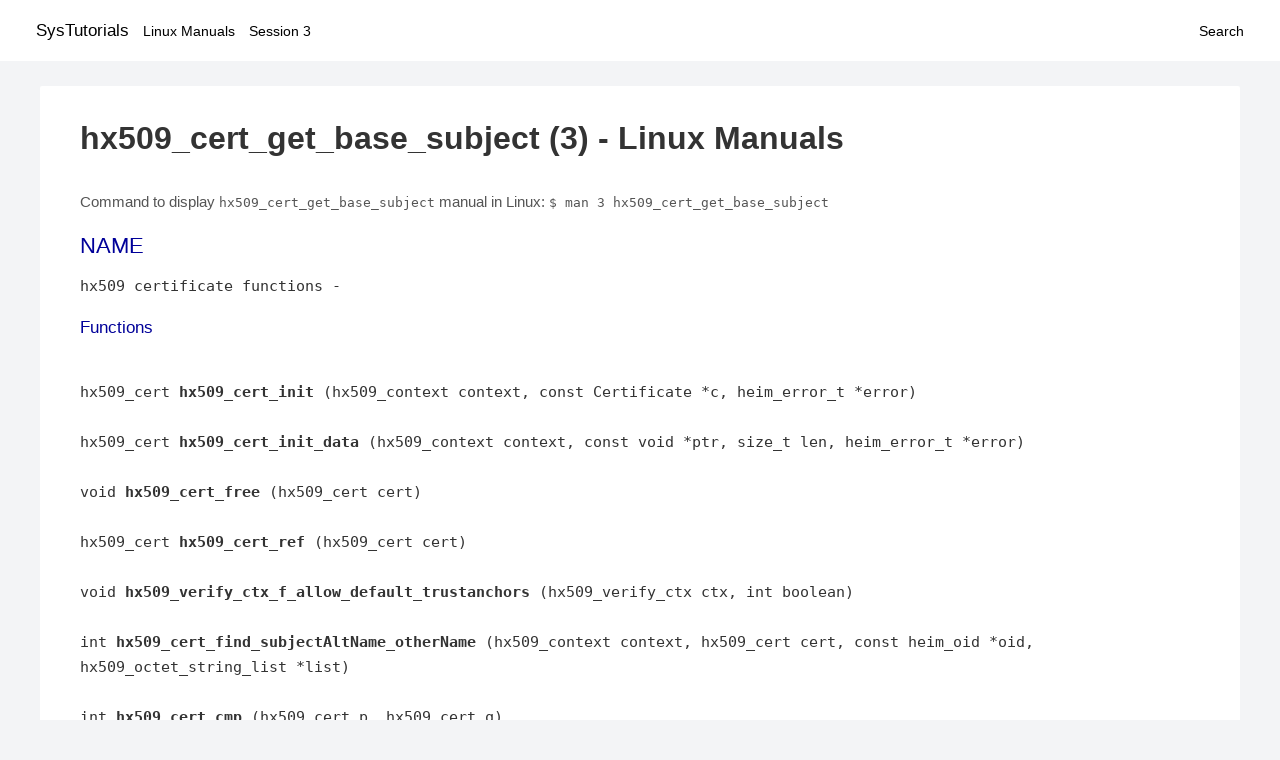

--- FILE ---
content_type: text/html; charset=UTF-8
request_url: https://www.systutorials.com/docs/linux/man/3-hx509_cert_get_base_subject/
body_size: 5277
content:
<!DOCTYPE html>
<html prefix="og: http://ogp.me/ns# ">
<head>
<title>
hx509_cert_get_base_subject - Linux Manuals (3)</title>


<meta property="og:title" content="hx509_cert_get_base_subject - Linux Manuals (3)" />
<meta property="og:type" content="website" />
<meta property="og:url" content="//www.systutorials.com/docs/linux/man/docs/linux/man/3-hx509_cert_get_base_subject/" />
<meta property="og:image" content="//www.systutorials.com/docs/linux/man/content/tux.png" />
<meta property="og:image:secure_url" content="https://www.systutorials.com/docs/linux/man/content/tux.png" />

<meta name="viewport" content="width=device-width, initial-scale=1">
<link rel="stylesheet" href="//www.systutorials.com/docs/linux/man/content/style.min.css" >

</head>

<body>
<a name="top"></a>

<div id="menu-bar-container">
<div id="menu-bar">
<li class="first"><a class="site-title" href="//www.systutorials.com/">SysTutorials</a></li>
<li><a class="site-sub-title" href="//www.systutorials.com/docs/linux/man/">Linux Manuals</a></li>
<div id="menu-bar-sep"></div>
<li class="sub-first"><a href="//www.systutorials.com/docs/linux/man/3/">Session 3</a></li>
<li class="search"><a href="https://www.systutorials.com/search/">Search</a></li>
</div>
</div>

<div class="content">

<div class="main-content">


<h1 style="margin-bottom:0;">

hx509_cert_get_base_subject (3) - Linux Manuals</h1>


<div id="nav-after-title">
<p style="margin:0;">
Command to display <code style="font-size: 0.9em;">hx509_cert_get_base_subject</code> manual in Linux: <code style="font-size: 0.9em;">$ man 3 hx509_cert_get_base_subject</code>
</p>
</div>



<A NAME="lbAB"></A>
<H2 class="name">NAME</H2>
<P>

hx509 certificate functions - 
</P>
<A NAME="lbAC"></A>

<!--
<div style="display:block; margin:25px auto 40px auto; text-align: center; width: 100%; min-height: 250px;">

<div id="widgetLoadedPM" style="width:0px;height:0px;"></div>
<script>
	(function (d, s, b) {
			var mElmt, primisElmt = d.createElement('script');
			primisElmt.setAttribute('type', 'text/javascript');
			primisElmt.setAttribute('async','async');
			primisElmt.setAttribute('src',  s);
			var elmtInterval = setInterval(function() {
				mElmt = d.getElementById(b);
				if (mElmt) {
					mElmt.parentNode.insertBefore(primisElmt, mElmt.nextSibling);
					mElmt.parentNode.removeChild(mElmt);
					return clearInterval(elmtInterval);
				}
			}, 150);
	})(document, 'https://live.primis.tech/live/liveView.php?s=110192&cbuster=%%CACHEBUSTER%%', 'widgetLoadedPM');
</script>

</div>
-->

<H3>Functions</H3>

<P>

<BR>

hx509_cert <B>hx509_cert_init</B> (hx509_context context, const Certificate *c, heim_error_t *error)

<BR>

<BR>

hx509_cert <B>hx509_cert_init_data</B> (hx509_context context, const void *ptr, size_t len, heim_error_t *error)

<BR>

<BR>

void <B>hx509_cert_free</B> (hx509_cert cert)

<BR>

<BR>

hx509_cert <B>hx509_cert_ref</B> (hx509_cert cert)

<BR>

<BR>

void <B>hx509_verify_ctx_f_allow_default_trustanchors</B> (hx509_verify_ctx ctx, int boolean)

<BR>

<BR>

int <B>hx509_cert_find_subjectAltName_otherName</B> (hx509_context context, hx509_cert cert, const heim_oid *oid, hx509_octet_string_list *list)

<BR>

<BR>

int <B>hx509_cert_cmp</B> (hx509_cert p, hx509_cert q)

<BR>

<BR>

int <B>hx509_cert_get_issuer</B> (hx509_cert p, hx509_name *name)

<BR>

<BR>

int <B>hx509_cert_get_subject</B> (hx509_cert p, hx509_name *name)

<BR>

<BR>

int <B>hx509_cert_get_base_subject</B> (hx509_context context, hx509_cert c, hx509_name *name)

<BR>

<BR>

int <B>hx509_cert_get_serialnumber</B> (hx509_cert p, heim_integer *i)

<BR>

<BR>

time_t <B>hx509_cert_get_notBefore</B> (hx509_cert p)

<BR>

<BR>

time_t <B>hx509_cert_get_notAfter</B> (hx509_cert p)

<BR>

<BR>

int <B>hx509_cert_get_SPKI</B> (hx509_context context, hx509_cert p, SubjectPublicKeyInfo *spki)

<BR>

<BR>

int <B>hx509_cert_get_SPKI_AlgorithmIdentifier</B> (hx509_context context, hx509_cert p, AlgorithmIdentifier *alg)

<BR>

<BR>

int <B>hx509_cert_get_issuer_unique_id</B> (hx509_context context, hx509_cert p, heim_bit_string *issuer)

<BR>

<BR>

int <B>hx509_cert_get_subject_unique_id</B> (hx509_context context, hx509_cert p, heim_bit_string *subject)

<BR>

<BR>

int <B>hx509_verify_hostname</B> (hx509_context context, const hx509_cert cert, int flags, hx509_hostname_type type, const char *hostname, const struct sockaddr *sa, int sa_size)

<BR>

<BR>

hx509_cert_attribute <B>hx509_cert_get_attribute</B> (hx509_cert cert, const heim_oid *oid)

<BR>

<BR>

int <B>hx509_cert_set_friendly_name</B> (hx509_cert cert, const char *name)

<BR>

<BR>

const char * <B>hx509_cert_get_friendly_name</B> (hx509_cert cert)

<BR>

<BR>

int <B>hx509_query_alloc</B> (hx509_context context, hx509_query **q)

<BR>

<BR>

void <B>hx509_query_match_option</B> (hx509_query *q, hx509_query_option option)

<BR>

<BR>

int <B>hx509_query_match_issuer_serial</B> (hx509_query *q, const Name *issuer, const heim_integer *serialNumber)

<BR>

<BR>

int <B>hx509_query_match_friendly_name</B> (hx509_query *q, const char *name)

<BR>

<BR>

int <B>hx509_query_match_eku</B> (hx509_query *q, const heim_oid *eku)

<BR>

<BR>

int <B>hx509_query_match_cmp_func</B> (hx509_query *q, int(*func)(hx509_context, hx509_cert, void *), void *ctx)

<BR>

<BR>

void <B>hx509_query_free</B> (hx509_context context, hx509_query *q)

<BR>

<BR>

void <B>hx509_query_statistic_file</B> (hx509_context context, const char *fn)

<BR>

<BR>

void <B>hx509_query_unparse_stats</B> (hx509_context context, int printtype, FILE *out)

<BR>

<BR>

int <B>hx509_cert_check_eku</B> (hx509_context context, hx509_cert cert, const heim_oid *eku, int allow_any_eku)

<BR>

<BR>

int <B>hx509_cert_binary</B> (hx509_context context, hx509_cert c, heim_octet_string *os)

<BR>

<BR>

int <B>hx509_print_cert</B> (hx509_context context, hx509_cert cert, FILE *out)

<BR>


<A NAME="lbAD"></A>
<H2>Detailed Description</H2>

<P>

See the <B>The basic certificate</B> for description and examples. 
<A NAME="lbAE"></A>
<H2>Function Documentation</H2>

<P>

<A NAME="lbAF"></A>
<H3>int hx509_cert_binary (hx509_contextcontext, hx509_certc, heim_octet_string *os)</H3>

Encodes the hx509 certificate as a DER encode binary.
<P>

<B>Parameters:</B>
<DL COMPACT><DT><DD>
<I>context</I> A hx509 context. 
<BR>

<I>c</I> the certificate to encode. 
<BR>

<I>os</I> the encode certificate, set to NULL, 0 on case of error. Free the os-&gt;data with <B>hx509_xfree()</B>.
</DL>

<P>

<B>Returns:</B>
<DL COMPACT><DT><DD>
An hx509 error code, see <B>hx509_get_error_string()</B>. 
</DL>

<P>

<P>
<A NAME="lbAG"></A>
<H3>int hx509_cert_check_eku (hx509_contextcontext, hx509_certcert, const heim_oid *eku, intallow_any_eku)</H3>

Check the extended key usage on the hx509 certificate.
<P>

<B>Parameters:</B>
<DL COMPACT><DT><DD>
<I>context</I> A hx509 context. 
<BR>

<I>cert</I> A hx509 context. 
<BR>

<I>eku</I> the EKU to check for 
<BR>

<I>allow_any_eku</I> if the any EKU is set, allow that to be a substitute.
</DL>

<P>

<B>Returns:</B>
<DL COMPACT><DT><DD>
An hx509 error code, see <B>hx509_get_error_string()</B>. 
</DL>

<P>

<P>
<A NAME="lbAH"></A>
<H3>int hx509_cert_cmp (hx509_certp, hx509_certq)</H3>

Compare to hx509 certificate object, useful for sorting.
<P>

<B>Parameters:</B>
<DL COMPACT><DT><DD>
<I>p</I> a hx509 certificate object. 
<BR>

<I>q</I> a hx509 certificate object.
</DL>

<P>

<B>Returns:</B>
<DL COMPACT><DT><DD>
0 the objects are the same, returns &gt; 0 is p is 'larger' then q, &lt; 0 if p is 'smaller' then q. 
</DL>

<P>

<P>
<A NAME="lbAI"></A>
<H3>int hx509_cert_find_subjectAltName_otherName (hx509_contextcontext, hx509_certcert, const heim_oid *oid, hx509_octet_string_list *list)</H3>

Return a list of subjectAltNames specified by oid in the certificate. On error the
<P>

The returned list of octet string should be freed with <B>hx509_free_octet_string_list()</B>.
<P>

<B>Parameters:</B>
<DL COMPACT><DT><DD>
<I>context</I> A hx509 context. 
<BR>

<I>cert</I> a hx509 certificate object. 
<BR>

<I>oid</I> an oid to for SubjectAltName. 
<BR>

<I>list</I> list of matching SubjectAltName.
</DL>

<P>

<B>Returns:</B>
<DL COMPACT><DT><DD>
An hx509 error code, see <B>hx509_get_error_string()</B>. 
</DL>

<P>

<P>
<A NAME="lbAJ"></A>
<H3>void hx509_cert_free (hx509_certcert)</H3>

Free reference to the hx509 certificate object, if the refcounter reaches 0, the object if freed. Its allowed to pass in NULL.
<P>

<B>Parameters:</B>
<DL COMPACT><DT><DD>
<I>cert</I> the cert to free. 
</DL>

<P>

<P>
<A NAME="lbAK"></A>
<H3>hx509_cert_attribute hx509_cert_get_attribute (hx509_certcert, const heim_oid *oid)</H3>

Get an external attribute for the certificate, examples are friendly name and id.
<P>

<B>Parameters:</B>
<DL COMPACT><DT><DD>
<I>cert</I> hx509 certificate object to search 
<BR>

<I>oid</I> an oid to search for.
</DL>

<P>

<B>Returns:</B>
<DL COMPACT><DT><DD>
an hx509_cert_attribute, only valid as long as the certificate is referenced. 
</DL>

<P>

<P>
<A NAME="lbAL"></A>
<H3>int hx509_cert_get_base_subject (hx509_contextcontext, hx509_certc, hx509_name *name)</H3>

Return the name of the base subject of the hx509 certificate. If the certiicate is a verified proxy certificate, the this function return the base certificate (root of the proxy chain). If the proxy certificate is not verified with the base certificate HX509_PROXY_CERTIFICATE_NOT_CANONICALIZED is returned.
<P>

<B>Parameters:</B>
<DL COMPACT><DT><DD>
<I>context</I> a hx509 context. 
<BR>

<I>c</I> a hx509 certificate object. 
<BR>

<I>name</I> a pointer to a hx509 name, should be freed by <B>hx509_name_free()</B>. See also <B>hx509_cert_get_subject()</B>.
</DL>

<P>

<B>Returns:</B>
<DL COMPACT><DT><DD>
An hx509 error code, see <B>hx509_get_error_string()</B>. 
</DL>

<P>

<P>
<A NAME="lbAM"></A>
<H3>const char * hx509_cert_get_friendly_name (hx509_certcert)</H3>

Get friendly name of the certificate.
<P>

<B>Parameters:</B>
<DL COMPACT><DT><DD>
<I>cert</I> cert to get the friendly name from.
</DL>

<P>

<B>Returns:</B>
<DL COMPACT><DT><DD>
an friendly name or NULL if there is. The friendly name is only valid as long as the certificate is referenced. 
</DL>

<P>

<P>
<A NAME="lbAN"></A>
<H3>int hx509_cert_get_issuer (hx509_certp, hx509_name *name)</H3>

Return the name of the issuer of the hx509 certificate.
<P>

<B>Parameters:</B>
<DL COMPACT><DT><DD>
<I>p</I> a hx509 certificate object. 
<BR>

<I>name</I> a pointer to a hx509 name, should be freed by <B>hx509_name_free()</B>.
</DL>

<P>

<B>Returns:</B>
<DL COMPACT><DT><DD>
An hx509 error code, see <B>hx509_get_error_string()</B>. 
</DL>

<P>

<P>
<A NAME="lbAO"></A>
<H3>int hx509_cert_get_issuer_unique_id (hx509_contextcontext, hx509_certp, heim_bit_string *issuer)</H3>

Get a copy of the Issuer Unique ID
<P>

<B>Parameters:</B>
<DL COMPACT><DT><DD>
<I>context</I> a hx509_context 
<BR>

<I>p</I> a hx509 certificate 
<BR>

<I>issuer</I> the issuer id returned, free with der_free_bit_string()
</DL>

<P>

<B>Returns:</B>
<DL COMPACT><DT><DD>
An hx509 error code, see <B>hx509_get_error_string()</B>. The error code HX509_EXTENSION_NOT_FOUND is returned if the certificate doesn't have a issuerUniqueID 
</DL>

<P>

<P>
<A NAME="lbAP"></A>
<H3>time_t hx509_cert_get_notAfter (hx509_certp)</H3>

Get notAfter time of the certificate.
<P>

<B>Parameters:</B>
<DL COMPACT><DT><DD>
<I>p</I> a hx509 certificate object.
</DL>

<P>

<B>Returns:</B>
<DL COMPACT><DT><DD>
return not after time. 
</DL>

<P>

<P>
<A NAME="lbAQ"></A>
<H3>time_t hx509_cert_get_notBefore (hx509_certp)</H3>

Get notBefore time of the certificate.
<P>

<B>Parameters:</B>
<DL COMPACT><DT><DD>
<I>p</I> a hx509 certificate object.
</DL>

<P>

<B>Returns:</B>
<DL COMPACT><DT><DD>
return not before time 
</DL>

<P>

<P>
<A NAME="lbAR"></A>
<H3>int hx509_cert_get_serialnumber (hx509_certp, heim_integer *i)</H3>

Get serial number of the certificate.
<P>

<B>Parameters:</B>
<DL COMPACT><DT><DD>
<I>p</I> a hx509 certificate object. 
<BR>

<I>i</I> serial number, should be freed ith der_free_heim_integer().
</DL>

<P>

<B>Returns:</B>
<DL COMPACT><DT><DD>
An hx509 error code, see <B>hx509_get_error_string()</B>. 
</DL>

<P>

<P>
<A NAME="lbAS"></A>
<H3>int hx509_cert_get_SPKI (hx509_contextcontext, hx509_certp, SubjectPublicKeyInfo *spki)</H3>

Get the SubjectPublicKeyInfo structure from the hx509 certificate.
<P>

<B>Parameters:</B>
<DL COMPACT><DT><DD>
<I>context</I> a hx509 context. 
<BR>

<I>p</I> a hx509 certificate object. 
<BR>

<I>spki</I> SubjectPublicKeyInfo, should be freed with free_SubjectPublicKeyInfo().
</DL>

<P>

<B>Returns:</B>
<DL COMPACT><DT><DD>
An hx509 error code, see <B>hx509_get_error_string()</B>. 
</DL>

<P>

<P>
<A NAME="lbAT"></A>
<H3>int hx509_cert_get_SPKI_AlgorithmIdentifier (hx509_contextcontext, hx509_certp, AlgorithmIdentifier *alg)</H3>

Get the AlgorithmIdentifier from the hx509 certificate.
<P>

<B>Parameters:</B>
<DL COMPACT><DT><DD>
<I>context</I> a hx509 context. 
<BR>

<I>p</I> a hx509 certificate object. 
<BR>

<I>alg</I> AlgorithmIdentifier, should be freed with free_AlgorithmIdentifier(). The algorithmidentifier is typicly rsaEncryption, or id-ecPublicKey, or some other public key mechanism.
</DL>

<P>

<B>Returns:</B>
<DL COMPACT><DT><DD>
An hx509 error code, see <B>hx509_get_error_string()</B>. 
</DL>

<P>

<P>
<A NAME="lbAU"></A>
<H3>int hx509_cert_get_subject (hx509_certp, hx509_name *name)</H3>

Return the name of the subject of the hx509 certificate.
<P>

<B>Parameters:</B>
<DL COMPACT><DT><DD>
<I>p</I> a hx509 certificate object. 
<BR>

<I>name</I> a pointer to a hx509 name, should be freed by <B>hx509_name_free()</B>. See also <B>hx509_cert_get_base_subject()</B>.
</DL>

<P>

<B>Returns:</B>
<DL COMPACT><DT><DD>
An hx509 error code, see <B>hx509_get_error_string()</B>. 
</DL>

<P>

<P>
<A NAME="lbAV"></A>
<H3>int hx509_cert_get_subject_unique_id (hx509_contextcontext, hx509_certp, heim_bit_string *subject)</H3>

Get a copy of the Subect Unique ID
<P>

<B>Parameters:</B>
<DL COMPACT><DT><DD>
<I>context</I> a hx509_context 
<BR>

<I>p</I> a hx509 certificate 
<BR>

<I>subject</I> the subject id returned, free with der_free_bit_string()
</DL>

<P>

<B>Returns:</B>
<DL COMPACT><DT><DD>
An hx509 error code, see <B>hx509_get_error_string()</B>. The error code HX509_EXTENSION_NOT_FOUND is returned if the certificate doesn't have a subjectUniqueID 
</DL>

<P>

<P>
<A NAME="lbAW"></A>
<H3>hx509_cert hx509_cert_init (hx509_contextcontext, const Certificate *c, heim_error_t *error)</H3>

Allocate and init an hx509 certificate object from the decoded certificate `c´.
<P>

<B>Parameters:</B>
<DL COMPACT><DT><DD>
<I>context</I> A hx509 context. 
<BR>

<I>c</I> 
<BR>

<I>error</I> 
</DL>

<P>

<B>Returns:</B>
<DL COMPACT><DT><DD>
Returns an hx509 certificate 
</DL>

<P>

<P>
<A NAME="lbAX"></A>
<H3>hx509_cert hx509_cert_init_data (hx509_contextcontext, const void *ptr, size_tlen, heim_error_t *error)</H3>

Just like <B>hx509_cert_init()</B>, but instead of a decode certificate takes an pointer and length to a memory region that contains a DER/BER encoded certificate.
<P>

If the memory region doesn't contain just the certificate and nothing more the function will fail with HX509_EXTRA_DATA_AFTER_STRUCTURE.
<P>

<B>Parameters:</B>
<DL COMPACT><DT><DD>
<I>context</I> A hx509 context. 
<BR>

<I>ptr</I> pointer to memory region containing encoded certificate. 
<BR>

<I>len</I> length of memory region. 
<BR>

<I>error</I> possibly returns an error
</DL>

<P>

<B>Returns:</B>
<DL COMPACT><DT><DD>
An hx509 certificate 
</DL>

<P>

<P>
<A NAME="lbAY"></A>
<H3>hx509_cert hx509_cert_ref (hx509_certcert)</H3>

Add a reference to a hx509 certificate object.
<P>

<B>Parameters:</B>
<DL COMPACT><DT><DD>
<I>cert</I> a pointer to an hx509 certificate object.
</DL>

<P>

<B>Returns:</B>
<DL COMPACT><DT><DD>
the same object as is passed in. 
</DL>

<P>

<P>
<A NAME="lbAZ"></A>
<H3>int hx509_cert_set_friendly_name (hx509_certcert, const char *name)</H3>

Set the friendly name on the certificate.
<P>

<B>Parameters:</B>
<DL COMPACT><DT><DD>
<I>cert</I> The certificate to set the friendly name on 
<BR>

<I>name</I> Friendly name.
</DL>

<P>

<B>Returns:</B>
<DL COMPACT><DT><DD>
An hx509 error code, see <B>hx509_get_error_string()</B>. 
</DL>

<P>

<P>
<A NAME="lbBA"></A>
<H3>int hx509_print_cert (hx509_contextcontext, hx509_certcert, FILE *out)</H3>

Print a simple representation of a certificate
<P>

<B>Parameters:</B>
<DL COMPACT><DT><DD>
<I>context</I> A hx509 context, can be NULL 
<BR>

<I>cert</I> certificate to print 
<BR>

<I>out</I> the stdio output stream, if NULL, stdout is used
</DL>

<P>

<B>Returns:</B>
<DL COMPACT><DT><DD>
An hx509 error code 
</DL>

<P>

<P>
<A NAME="lbBB"></A>
<H3>int hx509_query_alloc (hx509_contextcontext, hx509_query **q)</H3>

Allocate an query controller. Free using <B>hx509_query_free()</B>.
<P>

<B>Parameters:</B>
<DL COMPACT><DT><DD>
<I>context</I> A hx509 context. 
<BR>

<I>q</I> return pointer to a hx509_query.
</DL>

<P>

<B>Returns:</B>
<DL COMPACT><DT><DD>
An hx509 error code, see <B>hx509_get_error_string()</B>. 
</DL>

<P>

<P>
<A NAME="lbBC"></A>
<H3>void hx509_query_free (hx509_contextcontext, hx509_query *q)</H3>

Free the query controller.
<P>

<B>Parameters:</B>
<DL COMPACT><DT><DD>
<I>context</I> A hx509 context. 
<BR>

<I>q</I> a pointer to the query controller. 
</DL>

<P>

<P>
<A NAME="lbBD"></A>
<H3>int hx509_query_match_cmp_func (hx509_query *q, int(*)(hx509_context, hx509_cert, void *)func, void *ctx)</H3>

Set the query controller to match using a specific match function.
<P>

<B>Parameters:</B>
<DL COMPACT><DT><DD>
<I>q</I> a hx509 query controller. 
<BR>

<I>func</I> function to use for matching, if the argument is NULL, the match function is removed. 
<BR>

<I>ctx</I> context passed to the function.
</DL>

<P>

<B>Returns:</B>
<DL COMPACT><DT><DD>
An hx509 error code, see <B>hx509_get_error_string()</B>. 
</DL>

<P>

<P>
<A NAME="lbBE"></A>
<H3>int hx509_query_match_eku (hx509_query *q, const heim_oid *eku)</H3>

Set the query controller to require an one specific EKU (extended key usage). Any previous EKU matching is overwitten. If NULL is passed in as the eku, the EKU requirement is reset.
<P>

<B>Parameters:</B>
<DL COMPACT><DT><DD>
<I>q</I> a hx509 query controller. 
<BR>

<I>eku</I> an EKU to match on.
</DL>

<P>

<B>Returns:</B>
<DL COMPACT><DT><DD>
An hx509 error code, see <B>hx509_get_error_string()</B>. 
</DL>

<P>

<P>
<A NAME="lbBF"></A>
<H3>int hx509_query_match_friendly_name (hx509_query *q, const char *name)</H3>

Set the query controller to match on a friendly name
<P>

<B>Parameters:</B>
<DL COMPACT><DT><DD>
<I>q</I> a hx509 query controller. 
<BR>

<I>name</I> a friendly name to match on
</DL>

<P>

<B>Returns:</B>
<DL COMPACT><DT><DD>
An hx509 error code, see <B>hx509_get_error_string()</B>. 
</DL>

<P>

<P>
<A NAME="lbBG"></A>
<H3>int hx509_query_match_issuer_serial (hx509_query *q, const Name *issuer, const heim_integer *serialNumber)</H3>

Set the issuer and serial number of match in the query controller. The function make copies of the isser and serial number.
<P>

<B>Parameters:</B>
<DL COMPACT><DT><DD>
<I>q</I> a hx509 query controller 
<BR>

<I>issuer</I> issuer to search for 
<BR>

<I>serialNumber</I> the serialNumber of the issuer.
</DL>

<P>

<B>Returns:</B>
<DL COMPACT><DT><DD>
An hx509 error code, see <B>hx509_get_error_string()</B>. 
</DL>

<P>

<P>
<A NAME="lbBH"></A>
<H3>void hx509_query_match_option (hx509_query *q, hx509_query_optionoption)</H3>

Set match options for the hx509 query controller.
<P>

<B>Parameters:</B>
<DL COMPACT><DT><DD>
<I>q</I> query controller. 
<BR>

<I>option</I> options to control the query controller.
</DL>

<P>

<B>Returns:</B>
<DL COMPACT><DT><DD>
An hx509 error code, see <B>hx509_get_error_string()</B>. 
</DL>

<P>

<P>
<A NAME="lbBI"></A>
<H3>void hx509_query_statistic_file (hx509_contextcontext, const char *fn)</H3>

Set a statistic file for the query statistics.
<P>

<B>Parameters:</B>
<DL COMPACT><DT><DD>
<I>context</I> A hx509 context. 
<BR>

<I>fn</I> statistics file name 
</DL>

<P>

<P>
<A NAME="lbBJ"></A>
<H3>void hx509_query_unparse_stats (hx509_contextcontext, intprinttype, FILE *out)</H3>

Unparse the statistics file and print the result on a FILE descriptor.
<P>

<B>Parameters:</B>
<DL COMPACT><DT><DD>
<I>context</I> A hx509 context. 
<BR>

<I>printtype</I> tyep to print 
<BR>

<I>out</I> the FILE to write the data on. 
</DL>

<P>

<P>
<A NAME="lbBK"></A>
<H3>void hx509_verify_ctx_f_allow_default_trustanchors (hx509_verify_ctxctx, intboolean)</H3>

Allow using the operating system builtin trust anchors if no other trust anchors are configured.
<P>

<B>Parameters:</B>
<DL COMPACT><DT><DD>
<I>ctx</I> a verification context 
<BR>

<I>boolean</I> if non zero, useing the operating systems builtin trust anchors.
</DL>

<P>

<B>Returns:</B>
<DL COMPACT><DT><DD>
An hx509 error code, see <B>hx509_get_error_string()</B>. 
</DL>

<P>

<P>
<A NAME="lbBL"></A>
<H3>int hx509_verify_hostname (hx509_contextcontext, const hx509_certcert, intflags, hx509_hostname_typetype, const char *hostname, const struct sockaddr *sa, intsa_size)</H3>

Verify that the certificate is allowed to be used for the hostname and address.
<P>

<B>Parameters:</B>
<DL COMPACT><DT><DD>
<I>context</I> A hx509 context. 
<BR>

<I>cert</I> the certificate to match with 
<BR>

<I>flags</I> Flags to modify the behavior:
<DL COMPACT>
<DT>&bull;<DD>
HX509_VHN_F_ALLOW_NO_MATCH no match is ok 
</DL>
<P>

<BR>

<I>type</I> type of hostname:
<DL COMPACT>
<DT>&bull;<DD>
HX509_HN_HOSTNAME for plain hostname.
<DT>&bull;<DD>
HX509_HN_DNSSRV for DNS SRV names. 
</DL>
<P>

<BR>

<I>hostname</I> the hostname to check 
<BR>

<I>sa</I> address of the host 
<BR>

<I>sa_size</I> length of address
</DL>

<P>

<B>Returns:</B>
<DL COMPACT><DT><DD>
An hx509 error code, see <B>hx509_get_error_string()</B>. 
</DL>

<P>

<P>
<A NAME="lbBM"></A>
<H2>Author</H2>

<P>

Generated automatically by Doxygen for Heimdalx509library from the source code.
<P>



<!--
<div style="display:block; margin:25px auto 40px auto; width: 100%; min-height: 250px;">
<div id="waldo-tag-5682"></div>
</div>
-->

<div class="man-seealso "></div>
<div style="margin-top: 10px;">

</div>

<div style="display: block; margin: 25px 0 40px 0;"></div>

</div>

<div class="page-footer">
Linux Manuals Copyright Respective Owners. Site Copyright &copy; <a href="//www.systutorials.com/">SysTutorials</a>. All Rights Reserved. <a href="//www.systutorials.com/license/" rel="nofollow">Terms</a> and <a href="//www.systutorials.com/license/privacy-policy/" rel="nofollow">Privacy</a></div>

</div>

<!-- begine code highlighter -->
<script source="//www.systutorials.com/docs/linux/man/content/bundle.js" async></script><link rel="stylesheet" href="//www.systutorials.com/docs/linux/man/content/highlight/atom-one-light.min.css" lazyload><!-- end code highlighter -->

<!-- Start of StatCounter Code for Default Guide -->
<script type="text/javascript">
var sc_project=6390640;
var sc_invisible=1;
var sc_security="4c9e244b";
var scJsHost = (("https:" == document.location.protocol) ?
"https://secure." : "http://www.");
document.write("<sc"+"ript type='text/javascript' async src='" +
scJsHost+
"statcounter.com/counter/counter_xhtml.js'></"+"script>");
</script>
<!-- End of StatCounter Code for Default Guide -->


<script defer src="https://static.cloudflareinsights.com/beacon.min.js/vcd15cbe7772f49c399c6a5babf22c1241717689176015" integrity="sha512-ZpsOmlRQV6y907TI0dKBHq9Md29nnaEIPlkf84rnaERnq6zvWvPUqr2ft8M1aS28oN72PdrCzSjY4U6VaAw1EQ==" data-cf-beacon='{"version":"2024.11.0","token":"648d8e5b92174dffb311bda0021148cf","r":1,"server_timing":{"name":{"cfCacheStatus":true,"cfEdge":true,"cfExtPri":true,"cfL4":true,"cfOrigin":true,"cfSpeedBrain":true},"location_startswith":null}}' crossorigin="anonymous"></script>
</body></html>

